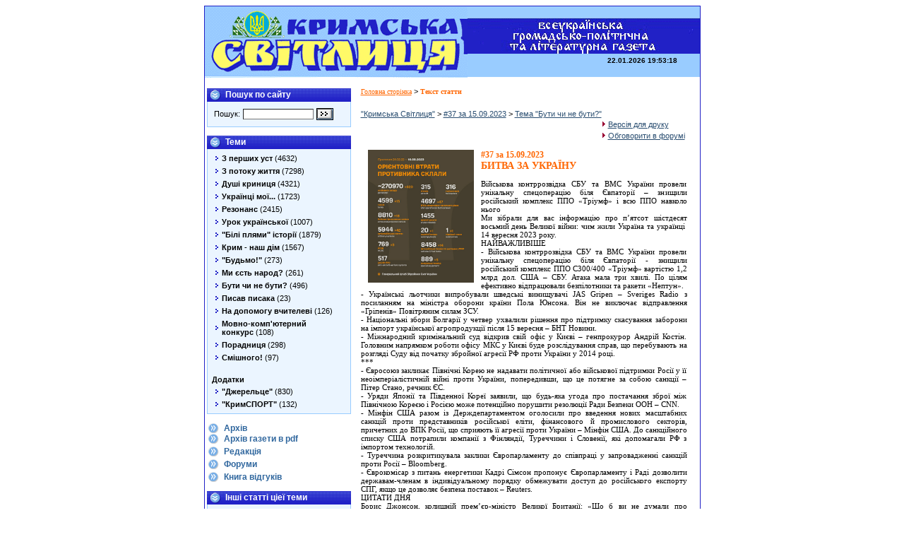

--- FILE ---
content_type: text/html; charset=KOI8-U
request_url: http://svitlytsia.crimea.ua/index.php?section=article&artID=25454
body_size: 14415
content:
<!DOCTYPE HTML PUBLIC "-//W3C//DTD HTML 4.0 Transitional//EN">

<html>
<head>
	<title>Кримська Свiтлиця :: Текст статти "БИТВА ЗА УКРАЇНУ"</title>
	<meta http-equiv="Content-Type" content="text/html; charset=koi8-u">
	<META HTTP-EQUIV="Description" CONTENT="">
	<META HTTP-EQUIV="Keywords" CONTENT="">
	<link href="/styles.css" type=text/css rel=stylesheet>
</head>

<script language="JavaScript" src="js/scripts.js"></script>
<body onload="simpleClock();" bgcolor="#ffffff">
<center>
<table width="700" cellpadding="0" cellspacing="0" border="0">
	<tr>
		<td colspan="3" bgcolor="#2020C6" height="1"></td>
	</tr>
	<tr>
		<td width="1"  bgcolor="#2020C6"><img src="images/e.gif" width="1" height="51" alt="" border="0"></td>
		<td valign="top">
		<!-- header start -->
			<table width="700" cellpadding="0" cellspacing="0"  border="0" bgcolor="#99ccff" background="images/bg_titl.gif">
				<tr>
					<td><a href="index.php"><img src="images/title.gif" width="372" height="101" alt="" border="0"></a></td>
					<td>
						<table cellpadding="0" cellspacing="0">
							<Tr><td colspan="2"><img src="images/title_text.gif" width="329" height="67" alt="" border="0"></td></TR>
							<Tr>
								<td><img src="images/e.gif" width="1" height="34" alt="" border="0"></td>
								<td align="right" valign="top">
									<table>
<tr><td colspan="3" align="right" valign="middle">

<SCRIPT>
  var tick;
  function stop() {
    clearTimeout(tick);
    }
  function simpleClock() {
    var ut=new Date();
    var h,m,s;
    var time="";
    g=ut.getDate();
    n=ut.getMonth()+1;
    d=ut.getYear();
    h=ut.getHours();
    m=ut.getMinutes();
    s=ut.getSeconds();
if(d< 1000)d=1900 + d;
    if(g<=9) g="0"+g;
    if(n<=9) n="0"+n;
    if(d<=9) d="0"+d;
    if(s<=9) s="0"+s;
    if(m<=9) m="0"+m;
    if(h<=9) h="0"+h;
    time+=g+"."+n+"."+d+" "+h+":"+m+":"+s;
    document.sclock.stime.value=time;
    tick=setTimeout("simpleClock()",1000);    
    }
 </SCRIPT>


 <table cellpadding=0 cellspacing=0><tr><FORM NAME="sclock"><td><INPUT TYPE="text" NAME="stime" SIZE="20" style="border: 0px; background: transparent; font-weight: bold;"></td></FORM></tr></table>
</td></tr>
									</table>
									
								</td>
							</TR></table>
					</td>
				</tr>
			</table>
		<!-- header end -->
		<!-- body start -->
		<table width="100%"><tr>
			<td valign="top" width="200">
				<!-- menu -->
					<br>  					<table cellpadding="0" cellspacing="0" width="100%" border="0">
						<tr><td background="images/bg_header.gif" colspan="3">
							<table cellpadding="0" cellspacing="0"><tr>
								<td><img src="images/li_header.gif" width="21" height="19" alt="" border="0"></td>
								<td width="5"><img src="images/e.gif" width="5" height="1" alt="" border="0"></td>
								<td class="mainHeader">Пошук по сайту </td>
							</tr></table>
						</td></tr>
						<tr>
							<td bgcolor="#99CCFF" width="1"><img src="images/e.gif" width="1" height="1" alt="" border="0"></td>
							<td bgcolor="#EBF5FF">
								<table width="198">
									<tr><td>
										<table width="100%"><tr><td>
									<table>
										<tr>
											<form name="searchForm" action="index.php">
											<td>Пошук: </td>
											<td><input type="Text" name="query" style="width: 100px;"></td>
											<td><input type="image" src="images/btn_search.gif" width="22" height="15" alt="Шукати!" border="0"></td>
											<input type="hidden" name="section" value="search">
											</form>
										</tr>
									</table>
										</td></tr></table>
									</td></tr>
								</table>
							</td>
							<td bgcolor="#99CCFF" width="1"><img src="images/e.gif" width="1" height="1" alt="" border="0"></td>
						</tr>
						<Tr><td bgcolor="#99CCFF" colspan="3" width="1"><img src="images/e.gif" width="1" height="1" alt="" border="0"></td></TR>
					</table>          <br>
					<table cellpadding="0" cellspacing="0" width="100%" border="0">
						<tr><td background="images/bg_header.gif" colspan="3">
							<table cellpadding="0" cellspacing="0"><tr>
								<td><img src="images/li_header.gif" width="21" height="19" alt="" border="0"></td>
								<td width="5"><img src="images/e.gif" width="5" height="1" alt="" border="0"></td>
								<td class="mainHeader">Теми</td>
							</tr></table>
						</td></tr>
						<tr>
							<td bgcolor="#99CCFF" width="1"><img src="images/e.gif" width="1" height="1" alt="" border="0"></td>
							<td bgcolor="#EBF5FF">
								<table width="198">
									<tr><td>
     <table width="100%">
     	     	     	<tr><Td class="rubrMenuNormal" onmouseover="rOver(this)" onmouseout="rOut(this);" onclick="document.location='index.php?section=group&groupID=15'"><table cellpadding="0" cellspacing="0"><tr><td><img src="images/li_rubr.gif" width="4" height="6" alt="" border="0"></td><td width="3"><img src="images/e.gif" width="5" height="1" alt="" border="0"></td><td><b>З перших уст</b> (4632)</td></tr></table></TD></tr>
	
     	     	     	<tr><Td class="rubrMenuNormal" onmouseover="rOver(this)" onmouseout="rOut(this);" onclick="document.location='index.php?section=group&groupID=24'"><table cellpadding="0" cellspacing="0"><tr><td><img src="images/li_rubr.gif" width="4" height="6" alt="" border="0"></td><td width="3"><img src="images/e.gif" width="5" height="1" alt="" border="0"></td><td><b>З потоку життя</b> (7298)</td></tr></table></TD></tr>
	
     	     	     	<tr><Td class="rubrMenuNormal" onmouseover="rOver(this)" onmouseout="rOut(this);" onclick="document.location='index.php?section=group&groupID=5'"><table cellpadding="0" cellspacing="0"><tr><td><img src="images/li_rubr.gif" width="4" height="6" alt="" border="0"></td><td width="3"><img src="images/e.gif" width="5" height="1" alt="" border="0"></td><td><b>Душ&#1110; криниця</b> (4321)</td></tr></table></TD></tr>
	
     	     	     	<tr><Td class="rubrMenuNormal" onmouseover="rOver(this)" onmouseout="rOut(this);" onclick="document.location='index.php?section=group&groupID=12'"><table cellpadding="0" cellspacing="0"><tr><td><img src="images/li_rubr.gif" width="4" height="6" alt="" border="0"></td><td width="3"><img src="images/e.gif" width="5" height="1" alt="" border="0"></td><td><b>Укра&#1111;нц&#1110; мо&#1111;...</b> (1723)</td></tr></table></TD></tr>
	
     	     	     	<tr><Td class="rubrMenuNormal" onmouseover="rOver(this)" onmouseout="rOut(this);" onclick="document.location='index.php?section=group&groupID=16'"><table cellpadding="0" cellspacing="0"><tr><td><img src="images/li_rubr.gif" width="4" height="6" alt="" border="0"></td><td width="3"><img src="images/e.gif" width="5" height="1" alt="" border="0"></td><td><b>Резонанс</b> (2415)</td></tr></table></TD></tr>
	
     	     	     	<tr><Td class="rubrMenuNormal" onmouseover="rOver(this)" onmouseout="rOut(this);" onclick="document.location='index.php?section=group&groupID=2'"><table cellpadding="0" cellspacing="0"><tr><td><img src="images/li_rubr.gif" width="4" height="6" alt="" border="0"></td><td width="3"><img src="images/e.gif" width="5" height="1" alt="" border="0"></td><td><b>Урок укра&#1111;нсько&#1111;</b> (1007)</td></tr></table></TD></tr>
	
     	     	     	<tr><Td class="rubrMenuNormal" onmouseover="rOver(this)" onmouseout="rOut(this);" onclick="document.location='index.php?section=group&groupID=1'"><table cellpadding="0" cellspacing="0"><tr><td><img src="images/li_rubr.gif" width="4" height="6" alt="" border="0"></td><td width="3"><img src="images/e.gif" width="5" height="1" alt="" border="0"></td><td><b>"Б&#1110;л&#1110; плями" &#1110;стор&#1110;&#1111;</b> (1879)</td></tr></table></TD></tr>
	
     	     	     	<tr><Td class="rubrMenuNormal" onmouseover="rOver(this)" onmouseout="rOut(this);" onclick="document.location='index.php?section=group&groupID=22'"><table cellpadding="0" cellspacing="0"><tr><td><img src="images/li_rubr.gif" width="4" height="6" alt="" border="0"></td><td width="3"><img src="images/e.gif" width="5" height="1" alt="" border="0"></td><td><b>Крим - наш д&#1110;м</b> (1567)</td></tr></table></TD></tr>
	
     	     	     	<tr><Td class="rubrMenuNormal" onmouseover="rOver(this)" onmouseout="rOut(this);" onclick="document.location='index.php?section=group&groupID=26'"><table cellpadding="0" cellspacing="0"><tr><td><img src="images/li_rubr.gif" width="4" height="6" alt="" border="0"></td><td width="3"><img src="images/e.gif" width="5" height="1" alt="" border="0"></td><td><b>"Будьмо!"</b> (273)</td></tr></table></TD></tr>
	
     	     	     	<tr><Td class="rubrMenuNormal" onmouseover="rOver(this)" onmouseout="rOut(this);" onclick="document.location='index.php?section=group&groupID=4'"><table cellpadding="0" cellspacing="0"><tr><td><img src="images/li_rubr.gif" width="4" height="6" alt="" border="0"></td><td width="3"><img src="images/e.gif" width="5" height="1" alt="" border="0"></td><td><b>Ми &#1108;сть народ?</b> (261)</td></tr></table></TD></tr>
	
     	     	     	<tr><Td class="rubrMenuNormal" onmouseover="rOver(this)" onmouseout="rOut(this);" onclick="document.location='index.php?section=group&groupID=34'"><table cellpadding="0" cellspacing="0"><tr><td><img src="images/li_rubr.gif" width="4" height="6" alt="" border="0"></td><td width="3"><img src="images/e.gif" width="5" height="1" alt="" border="0"></td><td><b>Бути чи не бути?</b> (496)</td></tr></table></TD></tr>
	
     	     	     	<tr><Td class="rubrMenuNormal" onmouseover="rOver(this)" onmouseout="rOut(this);" onclick="document.location='index.php?section=group&groupID=18'"><table cellpadding="0" cellspacing="0"><tr><td><img src="images/li_rubr.gif" width="4" height="6" alt="" border="0"></td><td width="3"><img src="images/e.gif" width="5" height="1" alt="" border="0"></td><td><b>Писав писака</b> (23)</td></tr></table></TD></tr>
	
     	     	     	<tr><Td class="rubrMenuNormal" onmouseover="rOver(this)" onmouseout="rOut(this);" onclick="document.location='index.php?section=group&groupID=10'"><table cellpadding="0" cellspacing="0"><tr><td><img src="images/li_rubr.gif" width="4" height="6" alt="" border="0"></td><td width="3"><img src="images/e.gif" width="5" height="1" alt="" border="0"></td><td><b>На допомогу вчителев&#1110;</b> (126)</td></tr></table></TD></tr>
	
     	     	     	<tr><Td class="rubrMenuNormal" onmouseover="rOver(this)" onmouseout="rOut(this);" onclick="document.location='index.php?section=group&groupID=19'"><table cellpadding="0" cellspacing="0"><tr><td><img src="images/li_rubr.gif" width="4" height="6" alt="" border="0"></td><td width="3"><img src="images/e.gif" width="5" height="1" alt="" border="0"></td><td><b>Мовно-комп'ютерний конкурс</b> (108)</td></tr></table></TD></tr>
	
     	     	     	<tr><Td class="rubrMenuNormal" onmouseover="rOver(this)" onmouseout="rOut(this);" onclick="document.location='index.php?section=group&groupID=32'"><table cellpadding="0" cellspacing="0"><tr><td><img src="images/li_rubr.gif" width="4" height="6" alt="" border="0"></td><td width="3"><img src="images/e.gif" width="5" height="1" alt="" border="0"></td><td><b>Порадниця</b> (298)</td></tr></table></TD></tr>
	
     	     	     	<tr><Td class="rubrMenuNormal" onmouseover="rOver(this)" onmouseout="rOut(this);" onclick="document.location='index.php?section=group&groupID=33'"><table cellpadding="0" cellspacing="0"><tr><td><img src="images/li_rubr.gif" width="4" height="6" alt="" border="0"></td><td width="3"><img src="images/e.gif" width="5" height="1" alt="" border="0"></td><td><b>См&#1110;шного!</b> (97)</td></tr></table></TD></tr>
	
     	     	     	<tr><Td><img src="images/e.gif" width="1" height="10"></TD></tr>
     	
     	     	     	<tr><Td><b>Додатки</b></TD></tr>
        
     	     	     	<tr><Td class="rubrMenuNormal" onmouseover="rOver(this)" onmouseout="rOut(this);" onclick="document.location='index.php?section=group&groupID=28'"><table cellpadding="0" cellspacing="0"><tr><td><img src="images/li_rubr.gif" width="4" height="6" alt="" border="0"></td><td width="3"><img src="images/e.gif" width="5" height="1" alt="" border="0"></td><td><b>"Джерельце"</b> (830)</td></tr></table></TD></tr>
	
     	     	     	<tr><Td class="rubrMenuNormal" onmouseover="rOver(this)" onmouseout="rOut(this);" onclick="document.location='index.php?section=group&groupID=27'"><table cellpadding="0" cellspacing="0"><tr><td><img src="images/li_rubr.gif" width="4" height="6" alt="" border="0"></td><td width="3"><img src="images/e.gif" width="5" height="1" alt="" border="0"></td><td><b>"КримСПОРТ"</b> (132)</td></tr></table></TD></tr>
	
     	     </table>
									</td></tr>
								</table>
							</td>
							<td bgcolor="#99CCFF" width="1"><img src="images/e.gif" width="1" height="1" alt="" border="0"></td>
						</tr>
						<Tr><td bgcolor="#99CCFF" colspan="3" width="1"><img src="images/e.gif" width="1" height="1" alt="" border="0"></td></TR>
					</table>

					<!-- MAIN MENU -->
					<br>
					<table cellpadding="0" cellspacing="1">
						<tr>
							<td width="16"><img src="images/li_main.gif" width="16" height="14" alt="" border="0"></td>
							<td width="5"><img src="images/e.gif" width="5" height="1" alt="" border="0"></td>
							<td><a href="index.php?section=archive" class="mainMenuLink">Архiв</a></td>
						</tr>
						<tr>
							<td width="16"><img src="images/li_main.gif" width="16" height="14" alt="" border="0"></td>
							<td width="5"><img src="images/e.gif" width="5" height="1" alt="" border="0"></td>
							<td><a href="pdf.html" class="mainMenuLink">Архiв газети в pdf</a></td>
						</tr>
						<tr><td colspan="3"><img src="images/e.gif" height="2" width="1"></td></tr>
						<tr>
							<td width="16"><img src="images/li_main.gif" width="16" height="14" alt="" border="0"></td>
							<td width="5"><img src="images/e.gif" width="5" height="1" alt="" border="0"></td>
							<td><a href="index.php?section=red" class="mainMenuLink">Редакцiя</a></td>
						</tr>
						<tr><td colspan="3"><img src="images/e.gif" height="2" width="1"></td></tr>
						<tr>
							<td width="16"><img src="images/li_main.gif" width="16" height="14" alt="" border="0"></td>
							<td width="5"><img src="images/e.gif" width="5" height="1" alt="" border="0"></td>
							<td><a href="http://svitlytsia.uaforums.net" target="_blank" class="mainMenuLink">Форуми</a></td>
						</tr>
						<tr><td colspan="3"><img src="images/e.gif" height="2" width="1"></td></tr>
						<tr>
							<td width="16"><img src="images/li_main.gif" width="16" height="14" alt="" border="0"></td>
							<td width="5"><img src="images/e.gif" width="5" height="1" alt="" border="0"></td>
							<td><a href="index.php?section=gb" class="mainMenuLink">Книга вiдгукiв</a></td>
						</tr>
					</table>
				<!-- MAIN MENU -->
				<!-- menu end -->
									<br>
					<table cellpadding="0" cellspacing="0" width="100%" border="0">
						<tr><td background="images/bg_header.gif" colspan="3">
							<table cellpadding="0" cellspacing="0"><tr>
								<td><img src="images/li_header.gif" width="21" height="19" alt="" border="0"></td>
								<td width="5"><img src="images/e.gif" width="5" height="1" alt="" border="0"></td>
								<td class="mainHeader">Iншi статтi цiе&#1111; теми</td>
							</tr></table>
						</td></tr>
						<tr>
							<td bgcolor="#99CCFF" width="1"><img src="images/e.gif" width="1" height="1" alt="" border="0"></td>
							<td bgcolor="#EBF5FF">
								<table width="198">
									<tr><td>
							        <table width="100%">
<tr><td>
<a class="artListLink" href="index.php?section=article&artID=27583">
<img src="viewimg.php?f=images/articles/2026_27583.jpg&msize=50" align="left" border=0 hspace="5">
<b>БИТВА ЗА УКРАЇНУ</b><br>День тисяча чотириста двадцять дев&#8217;ятий&#8230;</a>
<br><br>
</td></tr>
<tr><td>
<a class="artListLink" href="index.php?section=article&artID=27578">
<img src="viewimg.php?f=images/articles/2026_27578.jpg&msize=50" align="left" border=0 hspace="5">
<b>БИТВА ЗА УКРАЇНУ</b><br>День тисяча чотириста двадцять другий&#8230;</a>
<br><br>
</td></tr>
<tr><td>
<a class="artListLink" href="index.php?section=article&artID=27549">
<img src="viewimg.php?f=images/articles/2026_27549.jpg&msize=50" align="left" border=0 hspace="5">
<b>БИТВА ЗА УКРАЇНУ</b><br>День тисяча чотириста п&#8217;ятнадцятий&#8230;</a>
<br><br>
</td></tr>
<tr><td>
<a class="artListLink" href="index.php?section=article&artID=27544">
<img src="viewimg.php?f=images/articles/2026_27544.jpg&msize=50" align="left" border=0 hspace="5">
<b>БИТВА ЗА УКРАЇНУ</b><br>День тисяча чотириста восьмий&#8230;</a>
<br><br>
</td></tr>
<tr><td>
<a class="artListLink" href="index.php?section=article&artID=27502">
<img src="viewimg.php?f=images/articles/2025_27502.jpg&msize=50" align="left" border=0 hspace="5">
<b>БИТВА ЗА УКРАЇНУ</b><br>День тисяча триста дев&#8217;яносто четвертий&#8230;</a>
<br><br>
</td></tr>
</table>
									</td></tr>
								</table>
							</td>
							<td bgcolor="#99CCFF" width="1"><img src="images/e.gif" width="1" height="1" alt="" border="0"></td>
						</tr>
						<Tr><td bgcolor="#99CCFF" colspan="3" width="1"><img src="images/e.gif" width="1" height="1" alt="" border="0"></td></TR>
					</table>
								<br>  				<!--	<table cellpadding="0" cellspacing="0" width="100%" border="0">
						<tr><td background="images/bg_header.gif" colspan="3">
							<table cellpadding="0" cellspacing="0"><tr>
								<td><img src="images/li_header.gif" width="21" height="19" alt="" border="0"></td>
								<td width="5"><img src="images/e.gif" width="5" height="1" alt="" border="0"></td>
								<td class="mainHeader">Опитування</td>
							</tr></table>
						</td></tr>
						<tr>
							<td bgcolor="#99CCFF" width="1"><img src="images/e.gif" width="1" height="1" alt="" border="0"></td>
							<td bgcolor="#EBF5FF">
								<table width="198">
									<tr><td>
										<table width="100%"><tr><td align="center">{insert name="dgModule" moduleName="dgPoll" cmd="mkVote"}</td></tr></table>
									</td></tr>
								</table>
							</td>
							<td bgcolor="#99CCFF" width="1"><img src="images/e.gif" width="1" height="1" alt="" border="0"></td>
						</tr>
						<Tr><td bgcolor="#99CCFF" colspan="3" width="1"><img src="images/e.gif" width="1" height="1" alt="" border="0"></td></TR>
					</table>-->
										<br>
<script>
  function doSubscribe() {
	win('swin', 'index.php?cmd=none', 300, 200);
	document.subscribeForm.submit();
  }
  
</script>


  					<table cellpadding="0" cellspacing="0" width="100%" border="0">
						<tr><td background="images/bg_header.gif" colspan="3">
							<table cellpadding="0" cellspacing="0"><tr>
								<td><img src="images/li_header.gif" width="21" height="19" alt="" border="0"></td>
								<td width="5"><img src="images/e.gif" width="5" height="1" alt="" border="0"></td>
								<td class="mainHeader">Розсилки</td>
							</tr></table>
						</td></tr>
						<tr>
							<td bgcolor="#99CCFF" width="1"><img src="images/e.gif" width="1" height="1" alt="" border="0"></td>
							<td bgcolor="#EBF5FF">
								<table width="198">
									<tr><td>
										<table width="100%"><tr><td>
				<form name="subscribeForm" target="swin"> 
				<input type="hidden" name="cmd" value="subscribe">
				<table width="100%" cellpadding="5" cellspacing=0><tr><td>
					Тут Ви можете п&#1110;дписатися на розсилку анонс&#1110;в статей нових випуск&#1110;в нашо&#1111; газети. Для цього вкаж&#1110;ть св&#1110;й e-mail.<br><br>
					<b>E-mail адрес:</b>
					<input type="text" name="email" style="width:180px;">
				</td></tr></table>
				<input type="button" value=" Пiдписатися " onclick="doSubscribe();">
				</form>
										</td></tr></table>
									</td></tr>
								</table>
							</td>
							<td bgcolor="#99CCFF" width="1"><img src="images/e.gif" width="1" height="1" alt="" border="0"></td>
						</tr>
						<Tr><td bgcolor="#99CCFF" colspan="3" width="1"><img src="images/e.gif" width="1" height="1" alt="" border="0"></td></TR>
					</table>				<br><br>
				<center>
				<a href="http://svitlytsia.crimea.ua/"><img src="images/ks4.gif" width="88" height="31" border="0"></a>
<br><br>
<a href="http://fleet.sebastopol.ua/" target=_top"><img src="images/fleet.gif" width="88" height="31" border="0"></a>
<br><br>
<a href="http://ukrlife.org/forum/" target=_top"><img src="images/for_logo.gif" width="88" height="31" border="0"></a>
<br><br>
<a href="http://ukrlife.org/" target=_top"><img src="images/black&re.gif" width="88" height="31" border="0"></a>
<br><br>
<a href="http://abetka.ukrlife.org/" target=_top"><img src="images/bnr.gif" width="88" height="31" border="0"></a>
<br><br>
<a href="https://ua.jooble.org/" target=_top"><img src="images/jooble0.gif" width="88" height="31" border="0"></a> <br><br>
<a href="http://www.facebook.com/pages/ЦЮГЕРЮ-йПХЛЯЭЙЮ-ЯБЁРКХЖЪ/192473467490932" target="_blank"><img src="images/fb_button.gif" alt="FaceBook" title="FaceBook" width="100" height="30" border="0"></a>
<br><br>
<a href="http://svitlytsia.crimea.ua/kononenko-danylo.pdf" target="_blank"><img src="images/kononenko-danylo.gif" width="100" height="134" border="0"></a>
<br><br>

<!-- Mirolog Code START -->
<script language="JavaScript" type="text/javascript" src="mirolog.js"></script>
<noscript><img alt="" src="http://counter.mirohost.net/counter.php?id=krsvit&st=img"></noscript>
<!-- Mirolog Code END -->
<br><br>
<a href="http://ukrainian.wunderground.com/global/stations/33946.html" target=_top">
<a href="http://weather.in.ua/" onClick="this.href='http://weather.in.ua/ua/krym/23922'"><img src="http://informer.weather.in.ua/ua/15/23922.png" alt="оНЦНДЮ Б сЙПЮ©МЁ" title="оНЦНДЮ Б сЙПЮ©МЁ" width="120" height="60" border="0"></a>				</centeR>

			</td>
			<td valign="top">
				<table cellpadding="10" cellspacing="0" width="100%">
				<tr><Td>
<!--						<span class="pageTitle">Текст статти "БИТВА ЗА УКРАЇНУ"</span><br> -->
						<span class="pagePath"><a  class="pathLink"title="Перейти к разделу" href="index.php">Головна сторiнка</a>&nbsp;>&nbsp;<span  class="pathLink"title="Перейти к разделу"><b>Текст статти</b></span></span><br>
				</td></tr>
        <tr><td><a href="http://svitlytsia.crimea.ua/" title="Перейти на головну сторiнку">"Кримська Свiтлиця"</a> &gt; <a href="index.php?section=vip&vipID=1077" title="Перейти до цього випуску">#37 за 15.09.2023</a> &gt; <a href="index.php?section=group&groupID=34" title="Перейти до цi&#1108;&#1111; теми">Тема "Бути чи не бути?"</a>
<table width="100%" cellpadding=0 cellspacing=0 border=0><tr><td align="right">
	<table>
			<tr><td width="4"><img height="7" width="4" src="images/str.gif"></td><td><a title="Версiя статтi для друку" href="index.php?section=printable&artID=25454">Версiя для друку</a></td></tr>
			<tr><td width="4"><img height="7" width="4" src="images/str.gif"></td><td><a title="Обговорити в форумi" href="index.php?section=forums&bID=7&fc=newtopic&subj=%E2%E9%F4%F7%E1+%FA%E1+%F5%EB%F2%E1%B7%EE%F5">Обговорити в форумi</a></td></tr>
	</table>	
</td></tr></table>


<script>
  function imgwin(name, url, x, y, sb) { 
    var winl = (screen.width - x) / 2;
    var wint = (screen.height - y) / 2;
    if (sb == "") sb = "auto";
    winprops = 'height='+y+',width='+x+',top='+wint+',left='+winl+',scrollbars='+sb;
    window.open(url, name, winprops);
  }
</script>



<p>	<a href="javascript:;" onclick="imgwin('img', 'zoom.php?f=images/articles/2023_25454.jpg&xsize=500', 550, 520)"><img src="viewimg.php?f=images/articles/2023_25454.jpg&hsize=150" align="left" width="150" hspace="10" border=0 title="Збiльшити"></a>
<div class="artSubTitle">#37 за 15.09.2023</div>
<div class="artTitle">БИТВА ЗА УКРАЇНУ</div>
</p>
<P style="MARGIN: 0cm 0cm 0pt" class=MsoPlainText><SPAN style="FONT-FAMILY: 'Tahoma','sans-serif'; FONT-SIZE: 8.5pt; mso-ansi-language: RU" lang=RU>Військова контррозвідка СБУ та ВМС України провели унікальну спецоперацію біля Євпаторії &#8211; знищили російський комплекс ППО &laquo;Тріумф&raquo; і всю ППО навколо нього<?xml:namespace prefix = o ns = "urn:schemas-microsoft-com:office:office" /><o:p></o:p></SPAN></P>
<P style="MARGIN: 0cm 0cm 0pt" class=MsoPlainText><SPAN style="FONT-FAMILY: 'Tahoma','sans-serif'; FONT-SIZE: 8.5pt; mso-ansi-language: RU" lang=RU>Ми зібрали для вас інформацію про п&#8217;ятсот шістдесят восьмий день Великої війни: чим жили Україна та українці<SPAN style="mso-spacerun: yes">&nbsp; </SPAN>14 вересня 2023 року.<o:p></o:p></SPAN></P>
<P style="MARGIN: 0cm 0cm 0pt" class=MsoPlainText><SPAN style="FONT-FAMILY: 'Tahoma','sans-serif'; FONT-SIZE: 8.5pt; mso-ansi-language: RU" lang=RU>НАЙВАЖЛИВІШЕ<o:p></o:p></SPAN></P>
<P style="MARGIN: 0cm 0cm 0pt" class=MsoPlainText><SPAN style="FONT-FAMILY: 'Tahoma','sans-serif'; FONT-SIZE: 8.5pt; mso-ansi-language: RU" lang=RU>- Військова контррозвідка СБУ та ВМС України провели унікальну спецоперацію біля Євпаторії - знищили російський комплекс ППО С300/400 &laquo;Тріумф&raquo; вартістю 1,2 млрд дол. США &#8211; СБУ. Атака мала три хвилі. По цілям ефективно відпрацювали безпілотники та ракети &laquo;Нептун&raquo;.<o:p></o:p></SPAN></P>
<P style="MARGIN: 0cm 0cm 0pt" class=MsoPlainText><SPAN style="FONT-FAMILY: 'Tahoma','sans-serif'; FONT-SIZE: 8.5pt; mso-ansi-language: RU" lang=RU>- Українські льотчики випробували шведські винищувачі JAS Gripen &#8211; Sveriges Radio з посиланням на міністра оборони країни Пола Юнсона. Він не виключає відправлення &laquo;Гріпенів&raquo; Повітряним силам ЗСУ.<o:p></o:p></SPAN></P>
<P style="MARGIN: 0cm 0cm 0pt" class=MsoPlainText><SPAN style="FONT-FAMILY: 'Tahoma','sans-serif'; FONT-SIZE: 8.5pt; mso-ansi-language: RU" lang=RU>- Національні збори Болгарії у четвер ухвалили рішення про підтримку скасування заборони на імпорт української агропродукції після 15 вересня &#8211; БНТ Новини.<o:p></o:p></SPAN></P>
<P style="MARGIN: 0cm 0cm 0pt" class=MsoPlainText><SPAN style="FONT-FAMILY: 'Tahoma','sans-serif'; FONT-SIZE: 8.5pt; mso-ansi-language: RU" lang=RU>- Міжнародний кримінальний суд відкрив свій офіс у Києві &#8211; генпрокурор Андрій Костін. Головним напрямком роботи офісу МКС у Києві буде розслідування справ, що перебувають на розгляді Суду від початку збройної агресії РФ проти України у 2014 році.<o:p></o:p></SPAN></P>
<P style="MARGIN: 0cm 0cm 0pt" class=MsoPlainText><SPAN style="FONT-FAMILY: 'Tahoma','sans-serif'; FONT-SIZE: 8.5pt; mso-ansi-language: RU" lang=RU>***<o:p></o:p></SPAN></P>
<P style="MARGIN: 0cm 0cm 0pt" class=MsoPlainText><SPAN style="FONT-FAMILY: 'Tahoma','sans-serif'; FONT-SIZE: 8.5pt; mso-ansi-language: RU" lang=RU>- Євросоюз закликає Північні Корею не надавати політичної або військової підтримки Росії у її неоімперіалістичній війні проти України, попередивши, що це потягне за собою санкції &#8211; Пітер Стано, речник ЄС.<o:p></o:p></SPAN></P>
<P style="MARGIN: 0cm 0cm 0pt" class=MsoPlainText><SPAN style="FONT-FAMILY: 'Tahoma','sans-serif'; FONT-SIZE: 8.5pt; mso-ansi-language: RU" lang=RU>- Уряди Японії та Південної Кореї заявили, що будь-яка угода про постачання зброї між Північною Кореєю і Росією може потенційно порушити резолюції Ради Безпеки ООН &#8211; CNN.<o:p></o:p></SPAN></P>
<P style="MARGIN: 0cm 0cm 0pt" class=MsoPlainText><SPAN style="FONT-FAMILY: 'Tahoma','sans-serif'; FONT-SIZE: 8.5pt; mso-ansi-language: RU" lang=RU>- Мінфін США разом із Держдепартаментом оголосили про введення нових масштабних санкцій проти представників російської еліти, фінансового й промислового секторів, причетних до ВПК Росії, що сприяють її агресії проти України &#8211; Мінфін США. До санкційного списку США потрапили компанії з Фінляндії, Туреччини і Словенії, які допомагали РФ з імпортом технологій.<o:p></o:p></SPAN></P>
<P style="MARGIN: 0cm 0cm 0pt" class=MsoPlainText><SPAN style="FONT-FAMILY: 'Tahoma','sans-serif'; FONT-SIZE: 8.5pt; mso-ansi-language: RU" lang=RU>- Туреччина розкритикувала заклики Європарламенту до співпраці у запровадженні санкцій проти Росії &#8211; Bloomberg.<o:p></o:p></SPAN></P>
<P style="MARGIN: 0cm 0cm 0pt" class=MsoPlainText><SPAN style="FONT-FAMILY: 'Tahoma','sans-serif'; FONT-SIZE: 8.5pt; mso-ansi-language: RU" lang=RU>- Єврокомісар з питань енергетики Кадрі Сімсон пропонує Європарламенту і Раді дозволити державам-членам в індивідуальному порядку обмежувати доступ до російського експорту СПГ, якщо це дозволяє безпека поставок &#8211; Reuters.<o:p></o:p></SPAN></P>
<P style="MARGIN: 0cm 0cm 0pt" class=MsoPlainText><SPAN style="FONT-FAMILY: 'Tahoma','sans-serif'; FONT-SIZE: 8.5pt; mso-ansi-language: RU" lang=RU>ЦИТАТИ ДНЯ<o:p></o:p></SPAN></P>
<P style="MARGIN: 0cm 0cm 0pt" class=MsoPlainText><SPAN style="FONT-FAMILY: 'Tahoma','sans-serif'; FONT-SIZE: 8.5pt; mso-ansi-language: RU" lang=RU>Борис Джонсон, колишній прем&#8217;єр-міністр Великої Британії: &laquo;Що б ви не думали про націоналізм чи національні почуття, це найпотужніша сила в політиці - сильніша навіть за релігію - і в своєму божевіллі Путін посилив і спровокував найпотужніший сучасний націоналізм, який ми бачили. Його війська, втомлені, невірячі, далеко від дому, не мають нічого, що могло б йому протистояти&raquo;.<o:p></o:p></SPAN></P>
<P style="MARGIN: 0cm 0cm 0pt" class=MsoPlainText><SPAN style="FONT-FAMILY: 'Tahoma','sans-serif'; FONT-SIZE: 8.5pt; mso-ansi-language: RU" lang=RU>Володимир Зеленський, президент України: &laquo;Торік цими днями завершилася Харківська наступальна операція. Саме танкові підрозділи були в основі ударного кулака ОСУВ &laquo;Хортиця&raquo;. Саме 14 вересня... був піднятий український прапор у звільненому Ізюмі. І тому саме 14 вересня Україна завжди відзначатиме професійну силу наших воїнів-танкістів&raquo;.<o:p></o:p></SPAN></P>
<P style="MARGIN: 0cm 0cm 0pt" class=MsoPlainText><SPAN style="FONT-FAMILY: 'Tahoma','sans-serif'; FONT-SIZE: 8.5pt; mso-ansi-language: RU" lang=RU>Метью Міллер, речник Держдепу США: &laquo;Півтора року тому Путін розпочав цю війну, думаючи... відновити славу Російської імперії, провалився у всіх своїх максималістських, імперіалістичних цілях, а тепер, через півтора року, втративши десятки тисяч російських солдатів і витративши мільярди і мільярди доларів, він благає Кім Чен Ина про допомогу&raquo;.<o:p></o:p></SPAN></P>
<P style="MARGIN: 0cm 0cm 0pt" class=MsoPlainText><SPAN style="FONT-FAMILY: 'Tahoma','sans-serif'; FONT-SIZE: 8.5pt; mso-ansi-language: RU" lang=RU>ВТРАТИ ВОРОГА<o:p></o:p></SPAN></P>
<P style="MARGIN: 0cm 0cm 0pt" class=MsoPlainText><SPAN style="FONT-FAMILY: 'Tahoma','sans-serif'; FONT-SIZE: 8.5pt; mso-ansi-language: RU" lang=RU>ВІЙНА<o:p></o:p></SPAN></P>
<P style="MARGIN: 0cm 0cm 0pt" class=MsoPlainText><SPAN style="FONT-FAMILY: 'Tahoma','sans-serif'; FONT-SIZE: 8.5pt; mso-ansi-language: RU" lang=RU>- Начальник Генерального штабу Збройних сил України генерал-лейтенант Сергій Шаптала привітав воїнів-танкістів із професійним святом &#8211; Генштаб.<o:p></o:p></SPAN></P>
<P style="MARGIN: 0cm 0cm 0pt" class=MsoPlainText><SPAN style="FONT-FAMILY: 'Tahoma','sans-serif'; FONT-SIZE: 8.5pt; mso-ansi-language: RU" lang=RU>- У розвідці підтвердили вчорашню успішну &laquo;бавовну&raquo; на Редкінському дослідному заводі у РФ, де виробляється хімічна продукція для авіаційної та космічної промисловості &#8211; Андрій Юсов, представник ГУР МОУ.<o:p></o:p></SPAN></P>
<P style="MARGIN: 0cm 0cm 0pt" class=MsoPlainText><SPAN style="FONT-FAMILY: 'Tahoma','sans-serif'; FONT-SIZE: 8.5pt; mso-ansi-language: RU" lang=RU>- Завдяки поверненню &laquo;вишок Бойка&raquo; ми позбавили російських окупантів можливостей спостерігати за надводною обстановкою, направляти і розгортати іншу технічну базу &#8211; Наталія Гуменюк, керівниця об'єднаного координаційного пресцентру Сил оборони Півдня.<o:p></o:p></SPAN></P>
<P style="MARGIN: 0cm 0cm 0pt" class=MsoPlainText><SPAN style="FONT-FAMILY: 'Tahoma','sans-serif'; FONT-SIZE: 8.5pt; mso-ansi-language: RU" lang=RU>- Судноремонтний завод у Севастополі більше схожий на згарище, ніж на завод, відновити уражені великий десантний корабель і підводний човен РФ поки що немає де &#8211; Наталія Гуменюк, керівниця об'єднаного координаційного пресцентру Сил оборони Півдня.<o:p></o:p></SPAN></P>
<P style="MARGIN: 0cm 0cm 0pt" class=MsoPlainText><SPAN style="FONT-FAMILY: 'Tahoma','sans-serif'; FONT-SIZE: 8.5pt; mso-ansi-language: RU" lang=RU>- Переміщення російських суден із Севастополя в інші місця не допоможе убезпечити їх від потенційних атак &#8211; Дмитро Плетенчук, речник Військово-морських сил ЗСУ.<o:p></o:p></SPAN></P>
<P style="MARGIN: 0cm 0cm 0pt" class=MsoPlainText><SPAN style="FONT-FAMILY: 'Tahoma','sans-serif'; FONT-SIZE: 8.5pt; mso-ansi-language: RU" lang=RU>- Боєприпаси з КНДР можуть допомогти Росії виграти час, давши її вітчизняній промисловості шанс наздогнати попит армії. КНДР вже півтора місяця постачає до РФ снаряди 122 мм та 152 мм, а також ракети до РСЗВ &laquo;Град&raquo; &#8211; Кирило Буданов, очільник ГУР Міноборони.<o:p></o:p></SPAN></P>
<P style="MARGIN: 0cm 0cm 0pt" class=MsoPlainText><SPAN style="FONT-FAMILY: 'Tahoma','sans-serif'; FONT-SIZE: 8.5pt; mso-ansi-language: RU" lang=RU>- Сили оборони продовжують вибивати ворога, щоб смуга лівого берега (Дніпра. Ред) хоча б на 10-15 кілометрів була зачищена. Це дозволить критично зменшити кількість обстрілів правого берега &#8211; Наталія Гуменюк, керівниця об'єднаного координаційного пресцентру Сил оборони Півдня.<o:p></o:p></SPAN></P>
<P style="MARGIN: 0cm 0cm 0pt" class=MsoPlainText><SPAN style="FONT-FAMILY: 'Tahoma','sans-serif'; FONT-SIZE: 8.5pt; mso-ansi-language: RU" lang=RU>- Українські військові мали частковий успіх в районі Кліщіївки (зачищають Кліщіївку від російських сил), Андріївки, Курдюмівки Донецької області &#8211; Андрій Ковальов, речник Генерального штабу ЗСУ.<o:p></o:p></SPAN></P>
<P style="MARGIN: 0cm 0cm 0pt" class=MsoPlainText><SPAN style="FONT-FAMILY: 'Tahoma','sans-serif'; FONT-SIZE: 8.5pt; mso-ansi-language: RU" lang=RU>- Ворог здійснив невдалі спроби наступу в районі Малої Токмачки й Вербового Запорізької області, внаслідок чого зазнав значних втрат. Збройні сили України знищили ще близько 300 російських окупантів й 24 одиниці ворожої техніки на Таврійському напрямку &#8211; об'єднаний пресцентр Сил оборони Таврійського напрямку.<o:p></o:p></SPAN></P>
<P style="MARGIN: 0cm 0cm 0pt" class=MsoPlainText><SPAN style="FONT-FAMILY: 'Tahoma','sans-serif'; FONT-SIZE: 8.5pt; mso-ansi-language: RU" lang=RU>Ситуація на Куп&#8217;янському та Лиманському напрямках є &laquo;динамічою&raquo;. Не припиняються спроби ворога знайти вразливу ділянку нашої оборони. За добу тут відбулося три бойових зіткнення &#8211; Ілля Євлаш, начальник пресслужби Східного угруповання військ ЗСУ.<o:p></o:p></SPAN></P>
<P style="MARGIN: 0cm 0cm 0pt" class=MsoPlainText><SPAN style="FONT-FAMILY: 'Tahoma','sans-serif'; FONT-SIZE: 8.5pt; mso-ansi-language: RU" lang=RU>- Ворог вночі атакував Україну 22 дронами-камікадзе, з яких 17 було знищено засобами протиповітряної оборони &#8211; Генштаб.<o:p></o:p></SPAN></P>
<P style="MARGIN: 0cm 0cm 0pt" class=MsoPlainText><SPAN style="FONT-FAMILY: 'Tahoma','sans-serif'; FONT-SIZE: 8.5pt; mso-ansi-language: RU" lang=RU>- Рух автотранспорту Кримським мостом, що з'єднує тимчасово окупований росіянами півострів з РФ перекрито. Причини не вказуються &#8211; Укрінформ.<o:p></o:p></SPAN></P>
<P style="MARGIN: 0cm 0cm 0pt" class=MsoPlainText><SPAN style="FONT-FAMILY: 'Tahoma','sans-serif'; FONT-SIZE: 8.5pt; mso-ansi-language: RU" lang=RU>- В Україні ліквідовано командира російського 247 полку ВДВ Василя Попова &#8211; вже другого командира цієї частини, знищеного Силами оборони &#8211; росЗМІ.<o:p></o:p></SPAN></P>
<P style="MARGIN: 0cm 0cm 0pt" class=MsoPlainText><SPAN style="FONT-FAMILY: 'Tahoma','sans-serif'; FONT-SIZE: 8.5pt; mso-ansi-language: RU" lang=RU>***<o:p></o:p></SPAN></P>
<P style="MARGIN: 0cm 0cm 0pt" class=MsoPlainText><SPAN style="FONT-FAMILY: 'Tahoma','sans-serif'; FONT-SIZE: 8.5pt; mso-ansi-language: RU" lang=RU>- Російські війська вночі 14 вересня обстріляли Новодмитрівку Херсонської області, загинула 6-річна дитина, ще четверо людей дістали поранення, серед них 14-річна дитина &#8211; Офіс генпрокурора.<o:p></o:p></SPAN></P>
<P style="MARGIN: 0cm 0cm 0pt" class=MsoPlainText><SPAN style="FONT-FAMILY: 'Tahoma','sans-serif'; FONT-SIZE: 8.5pt; mso-ansi-language: RU" lang=RU>- На тимчасово окупованих територіях (ТОТ) росіяни проводять &laquo;післявиборчі&raquo; рейди - намагаються вишукувати тих, хто не з'явився на вибори, чинять на них поліцейський тиск, викрадають, вивозять у катівні &#8211; Наталія Гуменюк, керівниця об'єднаного координаційного пресцентру Сил оборони Півдня.<o:p></o:p></SPAN></P>
<P style="MARGIN: 0cm 0cm 0pt" class=MsoPlainText><SPAN style="FONT-FAMILY: 'Tahoma','sans-serif'; FONT-SIZE: 8.5pt; mso-ansi-language: RU" lang=RU>- Окупанти провели велику ротацію військ у Бердянському районі &#8211; Петро Андрющенко, радник мера тимчасово окупованого Маріуполя.<o:p></o:p></SPAN></P>
<P style="MARGIN: 0cm 0cm 0pt" class=MsoPlainText><SPAN style="FONT-FAMILY: 'Tahoma','sans-serif'; FONT-SIZE: 8.5pt; mso-ansi-language: RU" lang=RU>- Минулої доби через обстріли російською армією Донецької, Херсонської, Харківської областей, одна людина загинула,<SPAN style="mso-spacerun: yes">&nbsp; </SPAN>9 мирних жителів поранено &#8211; дані ОВА.<o:p></o:p></SPAN></P>
<P style="MARGIN: 0cm 0cm 0pt" class=MsoPlainText><SPAN style="FONT-FAMILY: 'Tahoma','sans-serif'; FONT-SIZE: 8.5pt; mso-ansi-language: RU" lang=RU>Евакуаційна група поліції &laquo;Білий янгол&raquo; вивезла із Зарічного Донецької області останню дитину, яка ще залишалася в селі &#8211; Нацполіція.<o:p></o:p></SPAN></P>
<P style="MARGIN: 0cm 0cm 0pt" class=MsoPlainText><SPAN style="FONT-FAMILY: 'Tahoma','sans-serif'; FONT-SIZE: 8.5pt; mso-ansi-language: RU" lang=RU>В Україну вдалося повернути 386 українських дітей, що були вивезені до РФ &#8211; Дмитро Лубінець, уповноважений ВР з прав людини.<o:p></o:p></SPAN></P>
<P style="MARGIN: 0cm 0cm 0pt" class=MsoPlainText><SPAN style="FONT-FAMILY: 'Tahoma','sans-serif'; FONT-SIZE: 8.5pt; mso-ansi-language: RU" lang=RU>- Російська армія вбила в Україні 504 дитини і ще 1123 дітям завдала поранень &#8211; Офіс генпрокурора.<o:p></o:p></SPAN></P>
<P style="MARGIN: 0cm 0cm 0pt" class=MsoPlainText><SPAN style="FONT-FAMILY: 'Tahoma','sans-serif'; FONT-SIZE: 8.5pt; mso-ansi-language: RU" lang=RU>НОВИНИ: УКРАЇНА<o:p></o:p></SPAN></P>
<P style="MARGIN: 0cm 0cm 0pt" class=MsoPlainText><SPAN style="FONT-FAMILY: 'Tahoma','sans-serif'; FONT-SIZE: 8.5pt; mso-ansi-language: RU" lang=RU>- В Україні 14 вересня відзначають День танкових військ. Президент Зеленський подякував воїнам-танкістам за відвагу й непереможний характер і вручив нагороди &#8211; Укрінформ.<o:p></o:p></SPAN></P>
<P style="MARGIN: 0cm 0cm 0pt" class=MsoPlainText><SPAN style="FONT-FAMILY: 'Tahoma','sans-serif'; FONT-SIZE: 8.5pt; mso-ansi-language: RU" lang=RU>- Голова Верховної Ради Руслан Стефанчук також привітав танкістів зі святом.<o:p></o:p></SPAN></P>
<P style="MARGIN: 0cm 0cm 0pt" class=MsoPlainText><SPAN style="FONT-FAMILY: 'Tahoma','sans-serif'; FONT-SIZE: 8.5pt; mso-ansi-language: RU" lang=RU>Президент Зеленський<o:p></o:p></SPAN></P>
<P style="MARGIN: 0cm 0cm 0pt" class=MsoPlainText><SPAN style="FONT-FAMILY: 'Tahoma','sans-serif'; FONT-SIZE: 8.5pt; mso-ansi-language: RU" lang=RU>подякував Болгарії за те, що вона не продовжуватиме обмеження на імпорт української агропродукції після 15 вересня &#8211; &laquo;Європейська правда&raquo;.<o:p></o:p></SPAN></P>
<P style="MARGIN: 0cm 0cm 0pt" class=MsoPlainText><SPAN style="FONT-FAMILY: 'Tahoma','sans-serif'; FONT-SIZE: 8.5pt; mso-ansi-language: RU" lang=RU>мав зустріч із міністром земель, інфраструктури та транспорту Вон Хі Рьоном і представниками бізнесу Південної Кореї - Telegram-канал глави держави.<o:p></o:p></SPAN></P>
<P style="MARGIN: 0cm 0cm 0pt" class=MsoPlainText><SPAN style="FONT-FAMILY: 'Tahoma','sans-serif'; FONT-SIZE: 8.5pt; mso-ansi-language: RU" lang=RU>напередодні Рош га-Шана зустрівся з представниками єврейської громади, зокрема, з рабинами та військовими &#8211; Телеграм Зеленського.<o:p></o:p></SPAN></P>
<P style="MARGIN: 0cm 0cm 0pt" class=MsoPlainText><SPAN style="FONT-FAMILY: 'Tahoma','sans-serif'; FONT-SIZE: 8.5pt; mso-ansi-language: RU" lang=RU>- Парламентський комітет з питань бюджету розпочинає з 15 вересня конкурсний відбір кандидатів на 11 посад членів Рахункової палати &#8211; Роксолана Підласа, голова бюджетного комітету.<o:p></o:p></SPAN></P>
<P style="MARGIN: 0cm 0cm 0pt" class=MsoPlainText><SPAN style="FONT-FAMILY: 'Tahoma','sans-serif'; FONT-SIZE: 8.5pt; mso-ansi-language: RU" lang=RU>- У Харкові відбувся Конгрес місцевих та регіональних влад при Президентові України. Прем'єр-міністр Денис Шмигаль на Конгресі повідомив:<o:p></o:p></SPAN></P>
<P style="MARGIN: 0cm 0cm 0pt" class=MsoPlainText><SPAN style="FONT-FAMILY: 'Tahoma','sans-serif'; FONT-SIZE: 8.5pt; mso-ansi-language: RU" lang=RU>Уряд найближчим часом представить конкретні пропозиції щодо підтримки аграріїв за напрямком гуманітарного розмінування.<o:p></o:p></SPAN></P>
<P style="MARGIN: 0cm 0cm 0pt" class=MsoPlainText><SPAN style="FONT-FAMILY: 'Tahoma','sans-serif'; FONT-SIZE: 8.5pt; mso-ansi-language: RU" lang=RU>Кабмін пропонує, починаючи із четвертого кварталу цього року, скеровувати ресурс від оподаткування ПДФО виплат українським військовим на виробництво дронів, озброєння та боєприпасів.<o:p></o:p></SPAN></P>
<P style="MARGIN: 0cm 0cm 0pt" class=MsoPlainText><SPAN style="FONT-FAMILY: 'Tahoma','sans-serif'; FONT-SIZE: 8.5pt; mso-ansi-language: RU" lang=RU>Перші сертифікати у межах програми &laquo;єВідновлення&raquo; на компенсацію за повністю зруйноване житло з'являться у застосунку &laquo;Дія&raquo; протягом наступних 1-2 тижнів.<o:p></o:p></SPAN></P>
<P style="MARGIN: 0cm 0cm 0pt" class=MsoPlainText><SPAN style="FONT-FAMILY: 'Tahoma','sans-serif'; FONT-SIZE: 8.5pt; mso-ansi-language: RU" lang=RU>- Керівник Офісу Президента Андрій Єрмак обговорив із радником Президента Сполучених Штатів Америки з питань національної безпеки Джейком Салліваном ситуацію на фронті, безпекові потреби українського війська та Формулу миру &#8211; пресслужба ОП.<o:p></o:p></SPAN></P>
<P style="MARGIN: 0cm 0cm 0pt" class=MsoPlainText><SPAN style="FONT-FAMILY: 'Tahoma','sans-serif'; FONT-SIZE: 8.5pt; mso-ansi-language: RU" lang=RU>-<SPAN style="mso-spacerun: yes">&nbsp; </SPAN>Надзвичайним та Повноважним Послом Турецької Республіки в Україні став Мустафа Левент Більген - Укрінформ.<o:p></o:p></SPAN></P>
<P style="MARGIN: 0cm 0cm 0pt" class=MsoPlainText><SPAN style="FONT-FAMILY: 'Tahoma','sans-serif'; FONT-SIZE: 8.5pt; mso-ansi-language: RU" lang=RU>- У шести пілотних регіонах країни розпочнеться проєкт &laquo;Професійна освіта в Україні&raquo; (Skills4Recovery), метою якого є покращення потенціалу робітничих професій для відновлення та економічної розбудови України &#8211; Міністерство освіти та науки.<o:p></o:p></SPAN></P>
<P style="MARGIN: 0cm 0cm 0pt" class=MsoPlainText><SPAN style="FONT-FAMILY: 'Tahoma','sans-serif'; FONT-SIZE: 8.5pt; mso-ansi-language: RU" lang=RU>- У Києві пройшла презентація українського інноваційного продукту Epicurus, що є багатофункціональною платформою для інвесторів та трейдерів &#8211; Укрінформ.<o:p></o:p></SPAN></P>
<P style="MARGIN: 0cm 0cm 0pt" class=MsoPlainText><SPAN style="FONT-FAMILY: 'Tahoma','sans-serif'; FONT-SIZE: 8.5pt; mso-ansi-language: RU" lang=RU>- У Львові стартував Екологічний форум, на якому щороку обговорюють широке коло актуальних питань &#8211; Департамент екології та природних ресурсів Львівської ОДА.<o:p></o:p></SPAN></P>
<P style="MARGIN: 0cm 0cm 0pt" class=MsoPlainText><SPAN style="FONT-FAMILY: 'Tahoma','sans-serif'; FONT-SIZE: 8.5pt; mso-ansi-language: RU" lang=RU>- В Україні відкрили перше реабілітаційне відділення для онкохворих та пацієнтів з воєнними травмами &#8211; МОЗ.<o:p></o:p></SPAN></P>
<P style="MARGIN: 0cm 0cm 0pt" class=MsoPlainText><SPAN style="FONT-FAMILY: 'Tahoma','sans-serif'; FONT-SIZE: 8.5pt; mso-ansi-language: RU" lang=RU>- Головний рабин України та Києва Яків Дов Блайх привітав євреїв України з прийдешнім Новим роком &#8211; Рош га-Шана &#8211; пресслужба Блайха.<o:p></o:p></SPAN></P>
<P style="MARGIN: 0cm 0cm 0pt" class=MsoPlainText><SPAN style="FONT-FAMILY: 'Tahoma','sans-serif'; FONT-SIZE: 8.5pt; mso-ansi-language: RU" lang=RU>- До Умані прибули вже 22 тисячі хасидів, з ними проводять профілактичні бесіди &#8211; Ігор Табурець, начальник Черкаської ОВА.<o:p></o:p></SPAN></P>
<P style="MARGIN: 0cm 0cm 0pt" class=MsoPlainText><SPAN style="FONT-FAMILY: 'Tahoma','sans-serif'; FONT-SIZE: 8.5pt; mso-ansi-language: RU" lang=RU>- Генеральний директор акціонерного товариства &laquo;Укрпошта&raquo; Ігор Смілянський оголосив випуск марки &laquo;Міста Героїв. Харківщина&raquo; &#8211; Телеграм-канал гендиректора.<o:p></o:p></SPAN></P>
<P style="MARGIN: 0cm 0cm 0pt" class=MsoPlainText><SPAN style="FONT-FAMILY: 'Tahoma','sans-serif'; FONT-SIZE: 8.5pt; mso-ansi-language: RU" lang=RU>- &laquo;Укрзалізниця&raquo; запустила новий поїзд із Рави-Руської до Варшави, який курсуватиме щодня і перевозитиме 500 пасажирів в обох напрямках &#8211; сайт &laquo;Укрзалізниці&raquo;.<o:p></o:p></SPAN></P>
<P style="MARGIN: 0cm 0cm 0pt" class=MsoPlainText><SPAN style="FONT-FAMILY: 'Tahoma','sans-serif'; FONT-SIZE: 8.5pt; mso-ansi-language: RU" lang=RU>***<o:p></o:p></SPAN></P>
<P style="MARGIN: 0cm 0cm 0pt" class=MsoPlainText><SPAN style="FONT-FAMILY: 'Tahoma','sans-serif'; FONT-SIZE: 8.5pt; mso-ansi-language: RU" lang=RU>- Вищий антикорупційний суд заочно взяв під варту колишнього міністра охорони здоров'я Максима Степанова &#8211; НАБУ. Степанова підозрюють у заволодінні понад 450 млн грн, коли він очолював державне підприємство "Поліграфічний комбінат &laquo;Україна&raquo;.<o:p></o:p></SPAN></P>
<P style="MARGIN: 0cm 0cm 0pt" class=MsoPlainText><SPAN style="FONT-FAMILY: 'Tahoma','sans-serif'; FONT-SIZE: 8.5pt; mso-ansi-language: RU" lang=RU>- Служба безпеки України викрила у Києві ексадвоката Сергія Крижанівського, який &laquo;працював&raquo; на Телеграм-канал &laquo;Вагнера&raquo; і провокував людей до громадських заворушень під виглядом &laquo;протестних&raquo; мітингів &#8211; СБУ.<o:p></o:p></SPAN></P>
<P style="MARGIN: 0cm 0cm 0pt" class=MsoPlainText><SPAN style="FONT-FAMILY: 'Tahoma','sans-serif'; FONT-SIZE: 8.5pt; mso-ansi-language: RU" lang=RU>***<o:p></o:p></SPAN></P>
<P style="MARGIN: 0cm 0cm 0pt" class=MsoPlainText><SPAN style="FONT-FAMILY: 'Tahoma','sans-serif'; FONT-SIZE: 8.5pt; mso-ansi-language: RU" lang=RU>- НАК &laquo;Нафтогаз України&raquo; викупив у приватних газовидобувних компаній понад 700 млн кубометрів газу на суму понад 9,2 млрд грн &#8211; пресслужба Нафтогазу.<o:p></o:p></SPAN></P>
<P style="MARGIN: 0cm 0cm 0pt" class=MsoPlainText><SPAN style="FONT-FAMILY: 'Tahoma','sans-serif'; FONT-SIZE: 8.5pt; mso-ansi-language: RU" lang=RU>- Національний банк України ухвалив рішення знизити облікову ставку до 20% &#8211; Андрій Пишний, голова НБУ.<o:p></o:p></SPAN></P>
<P style="MARGIN: 0cm 0cm 0pt" class=MsoPlainText><SPAN style="FONT-FAMILY: 'Tahoma','sans-serif'; FONT-SIZE: 8.5pt; mso-ansi-language: RU" lang=RU>- Споживча інфляція знижувалася швидше, ніж очікувалося, у серпні &#8211; до 8,6% у річному вимірі &#8211; НБУ.<o:p></o:p></SPAN></P>
<P style="MARGIN: 0cm 0cm 0pt" class=MsoPlainText><SPAN style="FONT-FAMILY: 'Tahoma','sans-serif'; FONT-SIZE: 8.5pt; mso-ansi-language: RU" lang=RU>- Фонд держмайна виставив на продаж Зарубинський спиртзавод у Тернопільській області. Стартова вартість &#8211; 254,4 млн грн, що робить підприємство найдорожчим лотом за всю історію малої приватизації &#8211; пресслужба ФДМУ.<o:p></o:p></SPAN></P>
<P style="MARGIN: 0cm 0cm 0pt" class=MsoPlainText><SPAN style="FONT-FAMILY: 'Tahoma','sans-serif'; FONT-SIZE: 8.5pt; mso-ansi-language: RU" lang=RU>СВІТ: ДОПОМОГА, САНКЦІЇ, ПОДІЇ<o:p></o:p></SPAN></P>
<P style="MARGIN: 0cm 0cm 0pt" class=MsoPlainText><SPAN style="FONT-FAMILY: 'Tahoma','sans-serif'; FONT-SIZE: 8.5pt; mso-ansi-language: RU" lang=RU>- Південна Корея вже тривалий час має підтвердження того, що Москва отримує від Північної Кореї озброєння і використовує його у війні Росії проти України &#8211; Yonhap.<o:p></o:p></SPAN></P>
<P style="MARGIN: 0cm 0cm 0pt" class=MsoPlainText><SPAN style="FONT-FAMILY: 'Tahoma','sans-serif'; FONT-SIZE: 8.5pt; mso-ansi-language: RU" lang=RU>- Біограф американського мільярдера Ілона Маска Волтер Айзексон заявив, що &laquo;певна кількість обладнання та послуг&raquo; супутникової мережі Starlink перейшла під контроль Пентагону &#8211; The Washington Post.<SPAN style="mso-spacerun: yes">&nbsp;&nbsp;&nbsp;&nbsp;&nbsp;&nbsp;&nbsp;&nbsp; </SPAN><SPAN style="mso-spacerun: yes">&nbsp;&nbsp;&nbsp;&nbsp;&nbsp;&nbsp;&nbsp;&nbsp;&nbsp;&nbsp;&nbsp;&nbsp;&nbsp;&nbsp;&nbsp;&nbsp;&nbsp;&nbsp;&nbsp;&nbsp;&nbsp;&nbsp;&nbsp;&nbsp;&nbsp;&nbsp;&nbsp;&nbsp;&nbsp;&nbsp;&nbsp;&nbsp;&nbsp;&nbsp;&nbsp;&nbsp;&nbsp;&nbsp;&nbsp;&nbsp;&nbsp;&nbsp;&nbsp;&nbsp;&nbsp;&nbsp;&nbsp;&nbsp;&nbsp;&nbsp;&nbsp;&nbsp;&nbsp;&nbsp;&nbsp;&nbsp;&nbsp;&nbsp;&nbsp;&nbsp;&nbsp;&nbsp;&nbsp;&nbsp;&nbsp;&nbsp;&nbsp;&nbsp;&nbsp;&nbsp;&nbsp;&nbsp;&nbsp;&nbsp;&nbsp;&nbsp;&nbsp;&nbsp;&nbsp;&nbsp;&nbsp;&nbsp;&nbsp;&nbsp;&nbsp;&nbsp;&nbsp;&nbsp;&nbsp;&nbsp;&nbsp;&nbsp;&nbsp;&nbsp;&nbsp;</SPAN><o:p></o:p></SPAN></P>
<P style="MARGIN: 0cm 0cm 0pt" class=MsoPlainText><SPAN style="FONT-FAMILY: 'Tahoma','sans-serif'; FONT-SIZE: 8.5pt; mso-ansi-language: RU" lang=RU>- У Пентагоні створюють нову команду аби моніторити американську допомогу Україні. Республіканські законодавці вимагають збільшити рівень нагляду за тим, куди йдуть кошти &#8211; CNN.<o:p></o:p></SPAN></P>
<P style="MARGIN: 0cm 0cm 0pt" class=MsoPlainText><SPAN style="FONT-FAMILY: 'Tahoma','sans-serif'; FONT-SIZE: 8.5pt; mso-ansi-language: RU" lang=RU>- Президент США Джо Байден анонсував призначення Пенні Пріцкер спеціальної представниці з питань економічного відновлення України, вона походить з родини, яка емігрувала з України до США у ХІХ столітті &#8211; &laquo;Європейська правда&raquo;.<o:p></o:p></SPAN></P>
<P style="MARGIN: 0cm 0cm 0pt" class=MsoPlainText><SPAN style="FONT-FAMILY: 'Tahoma','sans-serif'; FONT-SIZE: 8.5pt; mso-ansi-language: RU" lang=RU>- Держбюджет України отримає грант у розмірі 1,25 млрд доларів від США у рамках проекту Світового банку &laquo;Підтримка державних видатків для забезпечення стійкого державного управління в Україні&raquo; (PEACE in Ukraine) &#8211; Мінфін.<o:p></o:p></SPAN></P>
<P style="MARGIN: 0cm 0cm 0pt" class=MsoPlainText><SPAN style="FONT-FAMILY: 'Tahoma','sans-serif'; FONT-SIZE: 8.5pt; mso-ansi-language: RU" lang=RU>- Міноборони Великої Британії надіслало Україні важкі безпілотники Malloy &#8211; United 24. Ці дрони здатні переміщати техніку, зброю і навіть поранених.<o:p></o:p></SPAN></P>
<P style="MARGIN: 0cm 0cm 0pt" class=MsoPlainText><SPAN style="FONT-FAMILY: 'Tahoma','sans-serif'; FONT-SIZE: 8.5pt; mso-ansi-language: RU" lang=RU>- Генеральний секретар ООН Антоніу Гуттеріш заявив про готовність робити все можливе для відновлення чорноморської &laquo;зернової ініціативи&raquo; та має намір обговорити це питання з усіма сторонами угоди на полях генасамблеї &#8211; Інтерфакс-Україна.<o:p></o:p></SPAN></P>
<P style="MARGIN: 0cm 0cm 0pt" class=MsoPlainText><SPAN style="FONT-FAMILY: 'Tahoma','sans-serif'; FONT-SIZE: 8.5pt; mso-ansi-language: RU" lang=RU>- Міністерство розвитку громад, територій та інфраструктури України та Міністерство інфраструктури та регіонального розвитку Республіки Молдова погодили продовження угоди про лібералізацію вантажних перевезень між країнами до кінця 2025.<o:p></o:p></SPAN></P>
<P style="MARGIN: 0cm 0cm 0pt" class=MsoPlainText><SPAN style="FONT-FAMILY: 'Tahoma','sans-serif'; FONT-SIZE: 8.5pt; mso-ansi-language: RU" lang=RU>- Кластер ООН з питань житла та непродовольчих товарів в Україні забезпечив гуманітарну допомогу та прихисток для 1,6 млн українців &#8211; Джон Вейн, координатор Кластера ООН з питань житла та непродовольчих товарів в Україні в інтерв&#8217;ю Укрінформу.<o:p></o:p></SPAN></P>
<P style="MARGIN: 0cm 0cm 0pt" class=MsoPlainText><SPAN style="FONT-FAMILY: 'Tahoma','sans-serif'; FONT-SIZE: 8.5pt; mso-ansi-language: RU" lang=RU>- До команди амбасадорів платформи United24 долучився засновник благодійної організації World Central Kitchen Хосе Андрес &#8211; Михайло Федоров, міністр цифрової трансформації.<o:p></o:p></SPAN></P>
<P style="MARGIN: 0cm 0cm 0pt" class=MsoPlainText><SPAN style="FONT-FAMILY: 'Tahoma','sans-serif'; FONT-SIZE: 8.5pt; mso-ansi-language: RU" lang=RU>- У Кишиневі 16 вересня відбудеться щорічний фестиваль української культури Ukrainian Days in Moldova (UDM) &#8211; найочікуваніша подія року для всіх, хто цінує і проймається духом традицій та краси України &#8211; Укрінформ.<o:p></o:p></SPAN></P>
<P style="MARGIN: 0cm 0cm 0pt" class=MsoPlainText><SPAN style="FONT-FAMILY: 'Tahoma','sans-serif'; FONT-SIZE: 8.5pt; mso-ansi-language: RU" lang=RU>***<o:p></o:p></SPAN></P>
<P style="MARGIN: 0cm 0cm 0pt" class=MsoPlainText><SPAN style="FONT-FAMILY: 'Tahoma','sans-serif'; FONT-SIZE: 8.5pt; mso-ansi-language: RU" lang=RU>- Колишній прем&#8217;єр-міністр Великої Британії Борис Джонсон розкритикував британський уряд та союзників через зволікання щодо надання зброї Україні та закликав зробити це якнайшвидше &#8211; The Spectator.<o:p></o:p></SPAN></P>
<P style="MARGIN: 0cm 0cm 0pt" class=MsoPlainText><SPAN style="FONT-FAMILY: 'Tahoma','sans-serif'; FONT-SIZE: 8.5pt; mso-ansi-language: RU" lang=RU>- Для розміщення бойової групи НАТО на території Болгарії буде створена необхідна інфраструктура, яка коштуватиме понад 100 млн болгарських левів (близько 55 млн дол США) &#8211; Тодор Тагаєв, міністр оборони Болгарії. Частина коштів має надійти від НАТО.<o:p></o:p></SPAN></P>
<P style="MARGIN: 0cm 0cm 0pt" class=MsoPlainText><SPAN style="FONT-FAMILY: 'Tahoma','sans-serif'; FONT-SIZE: 8.5pt; mso-ansi-language: RU" lang=RU>- Болгарія веде переговори із союзниками по НАТО про те, як реагувати на часткову блокаду Росією чорноморської виключної економічної зони &#8211; Тодор Тагарев, міністр оборони країни.<o:p></o:p></SPAN></P>
<P style="MARGIN: 0cm 0cm 0pt" class=MsoPlainText><SPAN style="FONT-FAMILY: 'Tahoma','sans-serif'; FONT-SIZE: 8.5pt; mso-ansi-language: RU" lang=RU>- Вірменія більше не може покладатися на Москву як на гаранта своєї безпеки, навіть незважаючи на побоювання щодо відновлення відкритого конфлікту з Азербайджаном. До того ж країна не може дозволити собі потрапити під санкції через співпрацю з Москвою &#8211; Нікол Пашинян, прем'єр-міністр Вірменії.<o:p></o:p></SPAN></P>
<P style="MARGIN: 0cm 0cm 0pt" class=MsoPlainText><SPAN style="FONT-FAMILY: 'Tahoma','sans-serif'; FONT-SIZE: 8.5pt; mso-ansi-language: RU" lang=RU>- Розвідувальний безпілотник НАТО вперше здійснив політ над територією Фінляндії, яка цьогоріч стала членом Альянсу &#8211; Ділан Вайт, речник НАТО.<o:p></o:p></SPAN></P>
<P style="MARGIN: 0cm 0cm 0pt" class=MsoPlainText><SPAN style="FONT-FAMILY: 'Tahoma','sans-serif'; FONT-SIZE: 8.5pt; mso-ansi-language: RU" lang=RU>- Естонія відправить до Латвії представників Департаменту поліції та прикордонної охорони для боротьби з нелегалами, які намагаються проникнути в країну через кордон із Білоруссю &#8211; ERR.<o:p></o:p></SPAN></P>
<P style="MARGIN: 0cm 0cm 0pt" class=MsoPlainText><SPAN style="FONT-FAMILY: 'Tahoma','sans-serif'; FONT-SIZE: 8.5pt; mso-ansi-language: RU" lang=RU>- Міністерство закордонних справ Словаччини 14 вересня вирішило вислати співробітника посольства Росії через &laquo;грубе порушення&raquo; Віденської конвенції про дипломатичні зносини &#8211; заява словацького МЗС.<o:p></o:p></SPAN></P>
<P style="MARGIN: 0cm 0cm 0pt" class=MsoPlainText><SPAN style="FONT-FAMILY: 'Tahoma','sans-serif'; FONT-SIZE: 8.5pt; mso-ansi-language: RU" lang=RU>- Кардинал Маттео Дзуппі перебуває з триденним візитом у Китаї як спеціальний посланець Папи Франциска з пошуку миру в Україні. Він зустрінеться зі спеціальним представником уряду Китаю з питань Євразії Лі Хуей &#8211; Мао Нін, речниця МЗС КНР.<o:p></o:p></SPAN></P>
<P style="MARGIN: 0cm 0cm 0pt" class=MsoPlainText><SPAN style="FONT-FAMILY: 'Tahoma','sans-serif'; FONT-SIZE: 8.5pt; mso-ansi-language: RU" lang=RU>- Японія, Велика Британія й Італія спільно фінансуватимуть розробку винищувача нового покоління, який називатиметься GCAP (Global Combat Air Programme) &#8211; Reuters.<o:p></o:p></SPAN></P>
<P style="MARGIN: 0cm 0cm 0pt" class=MsoPlainText><SPAN style="FONT-FAMILY: 'Tahoma','sans-serif'; FONT-SIZE: 8.5pt; mso-ansi-language: RU" lang=RU>- Угорщина звинуватила Україну в зростанні інфляції на 0,5% через підвищення плати за транзит російської нафти до Угорщини і зростанні цін на паливо в країні &#8211; Reuters.<o:p></o:p></SPAN></P>
<P style="MARGIN: 0cm 0cm 0pt" class=MsoPlainText><SPAN style="FONT-FAMILY: 'Tahoma','sans-serif'; FONT-SIZE: 8.5pt; mso-ansi-language: RU" lang=RU>ВОРОГ<o:p></o:p></SPAN></P>
<P style="MARGIN: 0cm 0cm 0pt" class=MsoPlainText><SPAN style="FONT-FAMILY: 'Tahoma','sans-serif'; FONT-SIZE: 8.5pt; mso-ansi-language: RU" lang=RU>- Путін після зустрічі з північнокорейським диктатором Кім Чен Ином зустрінеться з білоруським &#8211; Олександром Лукашенком &#8211; БЕЛТА.<o:p></o:p></SPAN></P>
<P style="MARGIN: 0cm 0cm 0pt" class=MsoPlainText><SPAN style="FONT-FAMILY: 'Tahoma','sans-serif'; FONT-SIZE: 8.5pt; mso-ansi-language: RU" lang=RU>- Путін 14 вересня зібрав засідання Ради безпеки, на якому хоче обговорити відносини Росії з найближчими союзниками &#8211; ТАСС.<o:p></o:p></SPAN></P>
<P style="MARGIN: 0cm 0cm 0pt" class=MsoPlainText><SPAN style="FONT-FAMILY: 'Tahoma','sans-serif'; FONT-SIZE: 8.5pt; mso-ansi-language: RU" lang=RU>- Російські мільярдери, обтяжені міжнародними санкціями через тиск з боку Путіна з вимогою репатріювати свої багатства, вивели активи на десятки мільярдів з країн Європи після вторгнення Москви в Україну &#8211; Bloomberg.<o:p></o:p></SPAN></P>
<P style="MARGIN: 0cm 0cm 0pt" class=MsoPlainText><SPAN style="FONT-FAMILY: 'Tahoma','sans-serif'; FONT-SIZE: 8.5pt; mso-ansi-language: RU" lang=RU>- Серед представників бізнесових та політичних &laquo;еліт&raquo; РФ і Чечні зростають панічні настрої через пришвидшення наступу Збройних сил України та подолання &laquo;лінії Суровікіна&raquo; &#8211; Сергій Лещенко, радник глави Офісу Президента.<o:p></o:p></SPAN></P>
<P style="MARGIN: 0cm 0cm 0pt" class=MsoPlainText><SPAN style="FONT-FAMILY: 'Tahoma','sans-serif'; FONT-SIZE: 8.5pt; mso-ansi-language: RU" lang=RU>- Росія оголосила персонами нон ґрата двох співробітників посольства США &#8211; МЗС РФ.<o:p></o:p></SPAN></P>
<P style="MARGIN: 0cm 0cm 0pt" class=MsoPlainText><SPAN style="FONT-FAMILY: 'Tahoma','sans-serif'; FONT-SIZE: 8.5pt; mso-ansi-language: RU" lang=RU>- Наприкінці вересня збройні сили Білорусі проведуть комплексні військові навчання &#8211; &laquo;Беларускі Гаюн&raquo;.<o:p></o:p></SPAN></P>
<P style="MARGIN: 0cm 0cm 0pt" class=MsoPlainText><SPAN style="FONT-FAMILY: 'Tahoma','sans-serif'; FONT-SIZE: 8.5pt; mso-ansi-language: RU" lang=RU>Підготувала Жанна Телеганова<o:p></o:p></SPAN></P>
<P style="MARGIN: 0cm 0cm 0pt" class=MsoPlainText><SPAN style="FONT-FAMILY: 'Tahoma','sans-serif'; FONT-SIZE: 8.5pt; mso-ansi-language: RU" lang=RU>https://www.ukrinform.ua<o:p></o:p></SPAN></P>
<p>

<table width="100%" cellpadding=0 cellspacing=0 border=0><tr><td align="right">
	<table>
			<tr><td width="4"><img height="7" width="4" src="images/str.gif"></td><td><a title="Версия статтi для друку" href="index.php?section=printable&artID=25454">Версiя для друку</a></td></tr>
			<tr><td width="4"><img height="7" width="4" src="images/str.gif"></td><td><a title="Обговорити в форумi" href="index.php?section=forums&bID=7&fc=newtopic&subj=%E2%E9%F4%F7%E1+%FA%E1+%F5%EB%F2%E1%B7%EE%F5">Обговорити в форумi</a></td></tr>
	</table>
</td></tr></table>
<a href="http://svitlytsia.crimea.ua/" title="Перейти на головну сторiнку">"Кримська Свiтлиця"</a> &gt; <a href="index.php?section=vip&vipID=1077" title="Перейти до цього випуску">#37 за 15.09.2023</a> &gt; <a href="index.php?section=group&groupID=34" title="Перейти до цi&#1108;&#1111; теми">Тема "Бути чи не бути?"</a>
<hr size="2" color="#b0b0b0">
Постiйна адреса статтi: <b><a href="http://svitlytsia.crimea.ua/?section=article&artID=25454">http://svitlytsia.crimea.ua/?section=article&artID=25454</b></a>
</p> <SPAN style="mso-fareast-font-family: 'MS Mincho'">
<P class=MsoPlainText>&nbsp;</P></SPAN>      	</td></tr></table>
			</td>
			<td><img src="images/e.gif" width="1" height="250" alt="" border="0"></td>
		</tr></table>
		<!-- body end -->
		</td>
		<td width="1"  bgcolor="#2020C6"><img src="images/e.gif" width="1" height="51" alt="" border="0"></td>
	</tr>
	<tr><td colspan="3" bgcolor="#2020C6"></td></tr>
	<tr><td colspan="3">
	<table width="100%"><tr>
		<td valign="top">
<b>Редакцiя :</b><br>
95006, м. Сiмферополь, вул. Гагарiна, 5, 2-й поверх, кiмн. 13-14<br>
тел: (0652)51-13-24; E-mail: <a href="mailto:kr_svit@meta.ua">kr_svit@meta.ua</a>
		</td>
		<td align="right" valign="top">
Адмiнiстратор сайту : <a href="mailto:admin@svitlytsia.crimea.ua">Микола Владзiмiрський</a><br>
Веб-майстер : <a href="mailto:webmaster@svitlytsia.crimea.ua">Олексiй Рибаков</a>
		</td>
	</tr></table>
        </td></tr>
</table>
</center>
</body>
</html>

--- FILE ---
content_type: application/javascript
request_url: http://svitlytsia.crimea.ua/mirolog.js
body_size: 1142
content:
/* -----------------------------------------------
MIROHOST COUNTER
  ------------------------------------------------ */
// SETTINGS:

   id = "krsvit";
   
// If you're using a frameset and are not getting correct 
// referrers, please uncomment the following line:
// pp_frames = true;

// define some defaults -------------------------------------
if(showme==null) var showme='y';
if(st==null)     var st='img';    // st means show-type


// get the user agent name ----------------------------------
v = navigator.appName;

// get the screen resolution --------------------------------
c=0;
if (v != "Netscape") c = screen.colorDepth;
else c = screen.pixelDepth;

// get the screen size --------------------------------------
s = screen.width+"x"+screen.height;

// get the document's title ---------------------------------
t = escape(document.title);

// get the document's referrer -------------------------------
var f = "";

// if pp_frames is true then try getting the framed referral (without error checking)
if (typeof(pp_frames) != "undefined")
	if (pp_frames)
		f = top.document.referrer;

// get the referral for non-multi-domained-framed sites using a Netscape browser
if ((f == "") || (f == "[unknown origin]") || (f == "unknown") || (f == "undefined"))
	if (document["parent"] != null) 
		if (parent["document"] != null) // ACCESS ERROR HERE!
			if (parent.document["referrer"] != null) 
				if (typeof(parent.document) == "object")
					f = parent.document.referrer; 

// get the referral for the current document if a framed referral wasn't found
if ((f == "") || (f == "[unknown origin]") || (f == "unknown") || (f == "undefined"))
	if (document["referrer"] != null) 
		f = document.referrer;

// convert all the unknown's into blank
if ((f == "") || (f == "[unknown origin]") || (f == "unknown") || (f == "undefined"))
	f = "";

// escape the referral
f = escape(f);

// getting data ready to send -------------------------------
r="?id="+id+"&referer="+f+"&r="+s+"&c="+c+"&showme="+showme+"&st="+st+"&title="+t;

// adding logid if called by st='phpjs'
if(jslogid==null) var jslogid = 0;
else r = r + "&jslogid="+jslogid;



if (st=='js') { // calling by JavaScript-tag
	if (v != "Microsoft Internet Explorer") {
		r = r+"&url="+document.URL; // $HTTP_REFERER problem with NS,...
	}
	document.open();
	document.write("<script language=\"JavaScript\" type=\"text/javascript\" src=\"http://counter.mirohost.net/counter.php"+r+"\"></script>");
	document.close();
} else { // calling by IMG-tag
	rand = Math.round(1000*Math.random());
	r = r+"&b="+rand;  //force the page to load the IMG
	document.open();
	document.write("<img src=\"http://counter.mirohost.net/counter.php"+r+"\" alt=\"\" border=\"0\">");
	document.close();
}